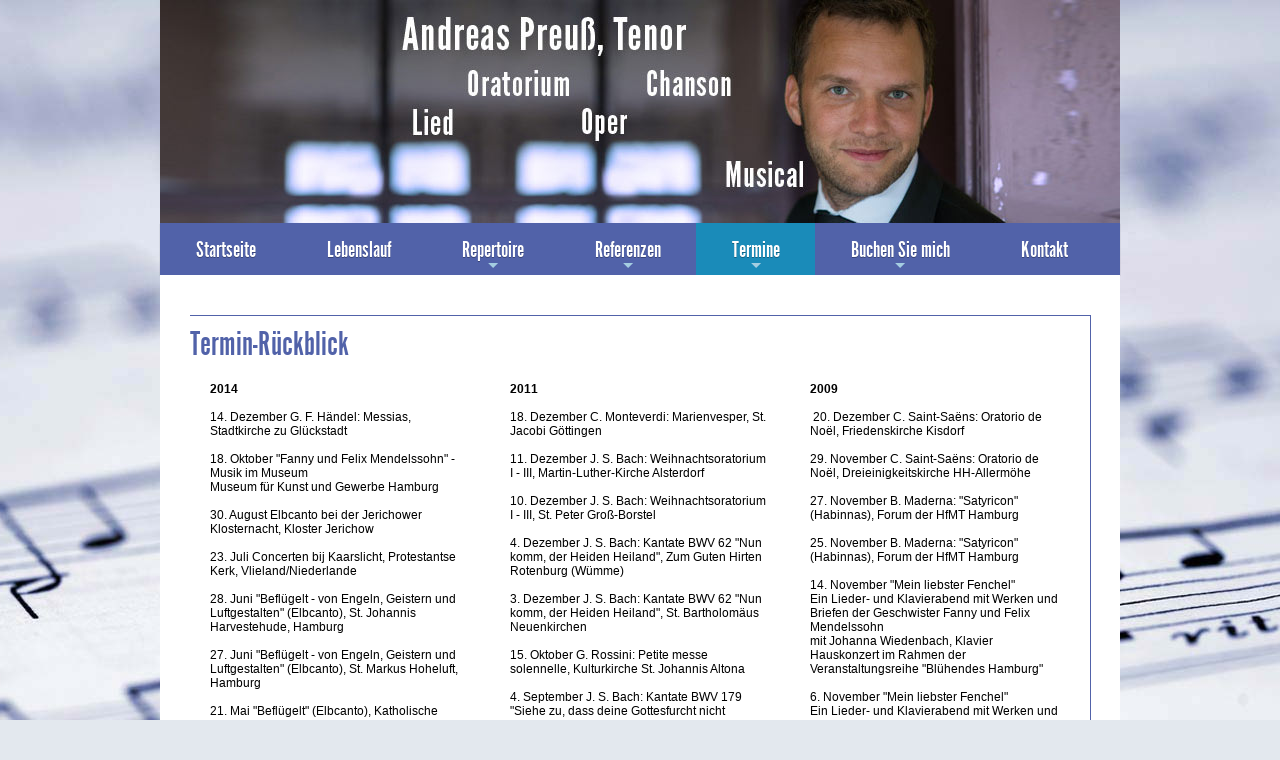

--- FILE ---
content_type: text/html
request_url: http://www.andreaspreuss.de/Termine-Rueckblick
body_size: 5461
content:
 
<!DOCTYPE html>
<html>
    <head>

	<meta name="viewport" content="width=device-width, initial-scale=1.0, user-scalable=no">



	    <title>Andreas Preuß Tenor, Sänger für Hochzeit Hamburg</title>
    				<meta name="keywords" content="" />
    				<meta http-equiv="content-type" content="text/html; charset=iso-8859-1" />
    				<meta name="Description" content="Website von Andreas Preuß, Tenor und Sänger für Hochzeit, kirchliche Trauung, Trauerfeier, Taufe und andere Anlässe." />
    				<meta name="robots" content="INDEX,FOLLOW" />
    				<meta name="language" content="de" />
    					    	    <link rel="shortcut icon" href="/media/favicon-preuss.ico" type="image/x-icon" />
	    <link rel="stylesheet" type="text/css"  href="/css/preuss/de/main.css?time=1442389769" />
	    <script src="/js/kommerce.js"></script>
	    <script src="//ajax.googleapis.com/ajax/libs/jquery/2.1.4/jquery.min.js"></script>    	    <script src="/js/lightbox/js/lightbox.min.js"></script>
    	    <link href="/js/lightbox/css/lightbox.css" rel="stylesheet" />
		
	    <link type="text/css" rel="stylesheet" href="//fast.fonts.net/cssapi/60ca6c50-5392-4600-bb71-914f501ff1fd.css"/>    	    <!-- SmartMenus jQuery plugin -->
    	    <script src="/js/smartmenu/jquery.smartmenus.js" type="text/javascript"></script>
    	    <!-- SmartMenus core CSS (required) -->
    	    <link href="/js/smartmenu/css/sm-core-css.css" rel="stylesheet" type="text/css" />
			    
	    
    </head>
    <body onload="" id="frontend">

	<div id="all" style="margin: 0px auto 0px auto;" class="clearfix">

	    <div id="head" class="clearfix">
		<img id="head_mobile" src="/media/images/templates/preuss/Head-Mobile.jpg" alt="" />

		<img id="head_desktop" src="/media/images/templates/preuss/top_background-02.jpg" alt="" />

		<div id="toggle">
		    <a id="open"  class="open" href="#"><img src="/media/images/templates/k-ommerce/icons/64x64/responsive_menu_fff.png" alt="" /></a>
		    <a id="close"  style="display: none;" class="close" href="#"><img src="/media/images/templates/k-ommerce/icons/64x64/responsive_menu_fff.png" alt="" /></a>
		</div>
		<script type="text/javascript">
		    $(document).ready(function () {
			// Expand Panel
			$("#open").click(function () {
			    $("div#nav").slideDown("slow");
			});
			// Collapse Panel
			$("#close").click(function () {
			    $("div#nav").slideUp("slow");
			});
			$("#toggle a").click(function () {
			    $("#toggle a").toggle();
			});

		    });
		</script>
		<!-- top -->
	    </div> 
	    <div id="nav">      
		 
<!-- SmartMenus jQuery plugin -->
<script src="/js/smartmenu/jquery.smartmenus.js" type="text/javascript"></script>

<!-- SmartMenus core CSS (required) -->
<link href="/js/smartmenu/css/sm-core-css.css" rel="stylesheet" type="text/css" />
<!-- "sm-kommerce" menu theme (optional, you can use your own CSS, too) -->
<link href="/css/preuss/smart_menu/sm.css" rel="stylesheet" type="text/css" />
<div>

    <ul id="main-menu" style="text-align:center;" class="sm sm">
<li id="topnav_1"><a href="/" title="Startseite" class="">Startseite</a>
						    </li>
					    <li id="topnav_2"><a href="/Lebenslauf" title="Lebenslauf" class="">Lebenslauf</a>
						    </li>
					    <li id="topnav_3"><a href="/Repertoire-Oper" title="Repertoire" class="">Repertoire</a>
						    <ul><li><a href="/Repertoire-Oper" title="Oper">Oper</a></li>
								<li><a href="/Repertoire-Lied-Chanson" title="Lied / Chanson">Lied / Chanson</a></li>
								<li><a href="/Repertoire-Oratorium" title="Oratorium">Oratorium</a></li>
								</ul>
							</li>
					    <li id="topnav_4"><a href="/Referenzen-Hoerproben" title="Referenzen" class="">Referenzen</a>
						    <ul><li><a href="/Referenzen-Hoerproben" title="Hörproben">Hörproben</a></li>
								<li><a href="/Referenzen" title="LIVE-Bilder">LIVE-Bilder</a></li>
								<li><a href="/Referenzen-Presse" title="Presse">Presse</a></li>
								</ul>
							</li>
					    <li id="topnav_5"><a href="/Termine" title="Termine" class="highlighted">Termine</a>
						    <ul><li><a href="/Termine-Rueckblick" title="Rückblick">Rückblick</a></li>
								</ul>
							</li>
					    <li id="topnav_6"><a href="/Buchen-Private-Anlaesse" title="Buchen Sie mich" class="">Buchen Sie mich</a>
						    <ul><li><a href="/Buchen-Private-Anlaesse" title="Private Anlässe">Private Anlässe</a></li>
								<li><a href="/Buchen-Firmen-Events" title="Firmen-Events">Firmen-Events</a></li>
								</ul>
							</li>
					    <li id="topnav_7"><a href="/Kontakt" title="Kontakt" class="">Kontakt</a>
						    </li>
					        </ul> 
</div>
	        
	    </div>
	    <div id="content" >
		<div id="content_inner" class="clearfix" style="">		
	<!--ContentOutput-->
<h1>Termin-R&uuml;ckblick</h1>
<div class="block_300l">
<p><strong>2014</strong><br /><br />14. Dezember G. F. H&auml;ndel: Messias, Stadtkirche zu Gl&uuml;ckstadt<br /><br />18. Oktober "Fanny und Felix Mendelssohn" - Musik im Museum<br />Museum f&uuml;r Kunst und Gewerbe Hamburg<br /><br />30. August Elbcanto bei der Jerichower Klosternacht, Kloster Jerichow<br /><br />23. Juli Concerten bij Kaarslicht, Protestantse Kerk, Vlieland/Niederlande<br /><br />28. Juni "Befl&uuml;gelt - von Engeln, Geistern und Luftgestalten" (Elbcanto), St. Johannis Harvestehude, Hamburg<br /><br />27. Juni "Befl&uuml;gelt - von Engeln, Geistern und Luftgestalten" (Elbcanto), St. Markus Hoheluft, Hamburg<br /><br />21. Mai "Befl&uuml;gelt" (Elbcanto), Katholische Akademie Hamburg<br />&nbsp;25. Mai "Befl&uuml;gelt - von Engeln, Geistern und Luftgestalten" (Elbcanto), Friedenskirche St. Pauli, Hamburg<br />&nbsp;<br />31. Mai Chorifeen and Friends, Friedenskirche Madrid/Spanien<br />14. Juni "Befl&uuml;gelt - von Engeln, Geistern und Luftgestalten" (Elbcanto), St. Stefani, Bremen<br />&nbsp;<br />12. Januar "Fine knacks for Ladies" - Eine Liedermatinee mit Michael Schr&ouml;der, Gitarre<br />Kursana-Residenz Wedel/Holstein<br /><br /><strong>2013</strong><br /><br />15. Dezember J. S. Bach: Weihnachtsoratorium I - III, Stadtkirche zu Gl&uuml;ckstadt<br /><br />14. Dezember J. S. Bach: Weihnachtsoratorium I - III, Thomaskirche Elmshorn<br /><br />11. Dezember Camille Saint-Sa&euml;ns: Oratorio de No&euml;l, Rudolf-Steiner-Schule HH-Nienstedten <br /><br />13. August "An die ferne Geliebte"<br />- Ein Liederabend mit Werken von Ludwig van Beethoven und Robert Schumann<br />mit Johanna Wiedenbach, Klavier<br />Mendelssohnsaal der HfMT Hamburg<br /><br />27. Mai Lantern Floating Hawai'i 2013<br />Ala Moana Beach Park, Honolulu, Hawaii/USA<br /><br />14. April Christian Jost: "Die arabische Nacht" (Peter Karpati), Forum der HfMT Hamburg<br /><br />13. April Christian Jost: "Die arabische Nacht" (Peter Karpati), Forum der HfMT Hamburg<br /><br />7. April Sonntagskonzert im Haus Flottbek-Nienstedten<br />Eine Liedermatinee mit Werken von Schubert, Mendelssohn, Mahler und Bernstein<br />mit Johanna Wiedenbach, Klavier<br /><br />6. April Christian Jost: "Die arabische Nacht" (Peter Karpati), Forum der HfMT Hamburg<br /><br />28. M&auml;rz Christian Jost: "Die arabische Nacht" (Peter Karpati), Forum der HfMT Hamburg<br /><br />26. M&auml;rz Christian Jost: "Die arabische Nacht" (Peter Karpati), Forum der HfMT Hamburg<br /><br />24. M&auml;rz Max Reger: "O Haupt voll Blut und Wunden", Heilig-Geist-Kirche Wohltorf<br /><br />21. M&auml;rz Christian Jost: "Die arabische Nacht" (Peter Karpati), Forum der HfMT Hamburg<br /><br />26. Januar "Blicke mir nicht in die Lieder"<br />Ein Lieder- und Klavierabend mit Werken von Mahler, Brahms, Wolf und Sch&ouml;nberg<br />mit Johanna Wiedenbach, Klavier<br />Ev. Akademie Mei&szlig;en/Sachsen<br /><br /><strong>2012</strong><br /><br />16. Dezember Camille Saint-Sa&euml;ns: Oratorio de No&euml;l, St. Paulus Buxtehude <br /><br />13. Oktober Concerten bij Kaarslicht "An die ferne Geliebte"<br />- Liederabend mit Johanna Wiedenbach, Klavier Protestantse Kerk, Vlieland/Niederlande<br /><br />7. Juli "Vivat" - Revue auf dem Theaterkarren, Alte Sargtischlerei Hitzacker<br /><br />6. Juli "Vivat" - Revue auf dem Theaterkarren, Kirchplatz D&ouml;mitz<br /><br />5. Juli "Vivat" - Revue auf dem Theaterkarren, Marktplatz L&uuml;neburg<br /><br />4. Juli "Vivat" - Revue auf dem Theaterkarren,An der St. Jacobikirche Bleckede <br /><br />1. Juli "Vivat" - Revue auf dem Theaterkarren, Am Weidenschneck Boizenburg/Elbe <br /><br />30. Juni "Vivat" - Revue auf dem Theaterkarren, F&auml;hranleger Darchau<br /><br />23. Juni "Am Brunnen vor dem Tore", Kunstverein Dahlenburg<br /><br />29. April "Mein liebster Fenchel"<br />Eine Lieder- und Klaviermatin&eacute;e mit Werken und Briefen der Geschwister Fanny und Felix Mendelssohn<br />mit Johanna Wiedenbach, Klavier<br />Kursana Residenz, Wedel<br /><br />25. M&auml;rz W. A. Mozart: Requiem in d-moll, Thomaskirche Elmshorn<br /><br />24. M&auml;rz W. A. Mozart: Requiem in d-moll, Stadtkirche zu Gl&uuml;ckstadt</p>
</div>
<div class="block_300l">
<p><strong>2011</strong><br /><br />18. Dezember C. Monteverdi: Marienvesper, St. Jacobi G&ouml;ttingen<br /><br />11. Dezember J. S. Bach: Weihnachtsoratorium I - III, Martin-Luther-Kirche Alsterdorf<br /><br />10. Dezember J. S. Bach: Weihnachtsoratorium I - III, St. Peter Gro&szlig;-Borstel<br /><br />4. Dezember J. S. Bach: Kantate BWV 62 "Nun komm, der Heiden Heiland", Zum Guten Hirten Rotenburg (W&uuml;mme)<br /><br />3. Dezember J. S. Bach: Kantate BWV 62 "Nun komm, der Heiden Heiland", St. Bartholom&auml;us Neuenkirchen<br /><br />15. Oktober G. Rossini: Petite messe solennelle, Kulturkirche St. Johannis Altona<br /><br />4. September J. S. Bach: Kantate BWV 179 "Siehe zu, dass deine Gottesfurcht nicht Heuchelei sei"<br />Hauptkirche St. Petri Hamburg<br /><br />30. Juli C. Mondeverdi: "L'incoronazione di Poppea" (Liberto/Soldat I), Schlosstheater Rheinsberg<br /><br />29. Juli C. Mondeverdi: "L'incoronazione di Poppea" (Liberto/Soldat I), Schlosstheater Rheinsberg<br /><br />27. Juli C. Mondeverdi: "L'incoronazione di Poppea" (Liberto/Soldat I), Schlosstheater Rheinsberg<br /><br />26. Juli C. Mondeverdi: "L'incoronazione di Poppea" (Liberto/Soldat I), Schlosstheater Rheinsberg<br /><br />23. Juli C. Mondeverdi: "L'incoronazione di Poppea" (Liberto/Soldat I), Schlosstheater Rheinsberg<br /><br />22. Juli C. Mondeverdi: "L'incoronazione di Poppea" (Liberto/Soldat I), Schlosstheater Rheinsberg<br /><br />9. Juli "Der singende See" - Volks- und Abendlieder a capella<br />Grienericksee am Schloss zu Rheinsberg<br /><br />8. Juli "Der singende See" - Volks- und Abendlieder a capella<br />Grienericksee am Schloss zu Rheinsberg<br /><br />26. Juni Matin&eacute;e der Preistr&auml;ger<br />des internationalen Gesangswettbewerbs der Kammeroper Schloss Rheinsberg<br />Schlosstheater Rheinsberg<br /><br />11. Juni W. A. Mozart: Missa in C "Kr&ouml;nungsmesse", Hauptkirche St. Petri (Hamburg)<br /><br />30. Mai Lantern Floating Hawai'i 2011<br />Ala Moana Beach Park, Honolulu, Hawaii/USA<br /><br />15. Mai "Blicke mir nicht in die Lieder"<br />Eine Lieder- und Klaviermatin&eacute;e mit Werken von Mahler, Brahms, Wolf und Sch&ouml;nberg<br />mit Johanna Wiedenbach, Klavier<br />Herzogin-Auguste-Zimmer, Schloss Reinbek<br /><br />2. April "Blicke mir nicht in die Lieder"<br />Ein Lieder- und Klavierabend mit Werken von Mahler, Brahms, Wolf und Sch&ouml;nberg<br />mit Johanna Wiedenbach, Klavier<br />Alfred-Schnittke-Akademie Hamburg<br /><br />5. M&auml;rz "Monds&uuml;chtig" - Ein Liederabend mit Heike Will, Klavier<br />Kurtheater Norderney<br /><br />26. Februar "Hamburg live meets Classic", O2 World Hamburg<br /><br />2. Februar W. A. Mozart: Missa in C "Kr&ouml;nungsmesse", Kreuzkirche HH-Wandsbek<br /><br /><strong>2010</strong><br /><br />31. Dezember J. S. Bach: Weihnachtsoratorium I - III, Ev. - luth. Inselkirchengemeinde Norderney<br /><br />19. Dezember J. S. Bach: Weihnachtsoratorium I - III, St. Severini Kirchwerder<br /><br />12. Dezember J. S. Bach: Weihnachtsoratorium I - VI, Johanneskirche Norderstedt<br /><br />11. Dezember J. S. Bach: Weihnachtsoratorium I - VI, FEG Holstenwall Hamburg<br /><br />5. Dezember J. S. Bach: Weihnachtsoratorium I - III, St. Markus Hoheluft (Hamburg) <br /><br />27. November J. J. Ryba: B&ouml;hmische Hirtenmesse, St. Nikolai HH-Billwerder<br /><br />7. November A. Dvor&aacute;k: Messe in D-Dur, Stadtkirche zu Gl&uuml;ckstadt <br /><br />7. November W. A. Mozart: "Die ihr des unerme&szlig;lichen Weltalls Sch&ouml;pfer ehrt" - Kantate f&uuml;r Tenor und Klavier (mit J. Wiedenbach)<br />Mozartsaal Logenhaus HH<br /><br />19. September W. A. Mozart: Gro&szlig;e Messe in c-moll, St. Johannes Ahrensburg<br /><br />29. August "Ein musikalischer Sommernachtstraum", Wei&szlig;er Saal Norderney <br /><br />28. August "Ein musikalischer Sommernachtstraum", Wei&szlig;er Saal Norderney <br /><br />31. Juli "Am Brunnen vor dem Tore" - Revue auf dem Theaterkarren, Bootsanleger Darchau<br /><br />31. Juli "Am Brunnen vor dem Tore" - Revue auf dem Theaterkarren, Marktplatz Boizenburg<br /><br />30. Juli "Am Brunnen vor dem Tore" - Revue auf dem Theaterkarren, Kirchplatz D&ouml;mitz<br /><br />29. Juli "Am Brunnen vor dem Tore" - Revue auf dem Theaterkarren, ElbSchloss Bleckede<br /><br />29. Juli "Am Brunnen vor dem Tore" - Revue auf dem Theaterkarren, Kirchplatz Neuhaus<br /><br />28. Juli "Am Brunnen vor dem Tore" - Revue auf dem Theaterkarren, Alte Sargtischlerei Hitzacker<br /><br />4. Juli F. Schubert: Messe in As-Dur, Frohbotschaftskirche Hamburg<br /><br />27. Juni A. Dvor&aacute;k: Messe in D-Dur, St. Trinitatis HH-Altona<br /><br />26. Juni F. Schubert: Messe in As-Dur, Christuskirche Pinneberg<br /><br />15. Mai Spring Charity Concert, St. Magdalena d&acute;Esplugues Barcelona (Spanien)<br /><br />2. Mai J. Sandstr&ouml;m: Gloria, Heilig-Geist-Kirche Wohltorf<br /><br />3. April Liederabend mit Werken von Schubert, Mendelssohn, Gershwin u.a.<br />mit Heike Will, Klavier<br />Wei&szlig;er Saal Norderney <br /><br />2. April Glash&uuml;tterpassion, St. Paulus Buxtehude<br /><br />28. Februar W. A. Mozart: "Bastien und Bastienne" (Bastien), Forum der HfMT Hamburg<br /><br />27. Februar W. A. Mozart: "Bastien und Bastienne" (Bastien), Forum der HfMT Hamburg<br /><br />25. Februar W. A. Mozart: "Bastien und Bastienne" (Bastien), Forum der HfMT Hamburg<br /><br />29. Januar F. Schubert: Messe in As-Dur, St. Trinitatis HH-Altona</p>
</div>
<div class="block_300r">
<p><strong>2009</strong><br /><br />&nbsp;20. Dezember C. Saint-Sa&euml;ns: Oratorio de No&euml;l, Friedenskirche Kisdorf<br /><br />29. November C. Saint-Sa&euml;ns: Oratorio de No&euml;l, Dreieinigkeitskirche HH-Allerm&ouml;he<br /><br />27. November B. Maderna: "Satyricon" (Habinnas), Forum der HfMT Hamburg<br /><br />25. November B. Maderna: "Satyricon" (Habinnas), Forum der HfMT Hamburg <br /><br />14. November "Mein liebster Fenchel"<br />Ein Lieder- und Klavierabend mit Werken und Briefen der Geschwister Fanny und Felix Mendelssohn<br />mit Johanna Wiedenbach, Klavier<br />Hauskonzert im Rahmen der Veranstaltungsreihe "Bl&uuml;hendes Hamburg"<br /><br />6. November "Mein liebster Fenchel"<br />Ein Lieder- und Klavierabend mit Werken und Briefen der Geschwister Fanny und Felix Mendelssohn<br />mit Johanna Wiedenbach, Klavier<br />Alfred-Schnittke-Akademie Hamburg<br /><br />28. Oktober B. Maderna: "Satyricon" (Habinnas), Forum der HfMT Hamburg<br /><br />26. Oktober B. Maderna: "Satyricon" (Habinnas), Forum der HfMT Hamburg<br /><br />25. Oktober B. Maderna: "Satyricon" (Habinnas), Forum der HfMT Hamburg<br /><br />23. Oktober B. Maderna: "Satyricon" (Habinnas), Forum der HfMT Hamburg<br /><br />2. Oktober "Ein musikalischer Sommernachtstraum" - Benefizkonzert, Christuskirche Altona<br /><br />20. September L. Jan&aacute;cek: Vater unser, St. Markus Hoheluft (Hamburg) <br /><br />4. September "Mein liebster Fenchel"<br />Ein Lieder- und Klavierabend mit Werken und Briefen der Geschwister Fanny und Felix Mendelssohn<br />mit Johanna Wiedenbach, Klavier<br />Hauskonzert im Rahmen der Veranstaltungsreihe "Bl&uuml;hendes Hamburg"<br /><br />30. August L. Jan&aacute;cek: Vater unser, Epiphanien HH-Winterhude<br /><br />28. August "Ein musikalischer Sommernachtstraum", Wei&szlig;er Saal Norderney &nbsp;<br /><br />10. Juli Konzert aus Anlass der Diplompr&uuml;fung<br />im Rahmen des Studiengangs Konzertgesang an der Hochschule f&uuml;r Musik und Theater Hannover<br />Konzert- und Theatersaal der HMT Hannover <br /><br />27. Juni Musizierstunde der Gesangsklasse Mechthild Kerz, Kammermusiksaal (Plathnerstrasse) der HMT Hannover<br /><br />10. April Glash&uuml;tterpassion, St. Paulus Buxtehude<br /><br />9. M&auml;rz "Veronika der Lenz ist da" (mit dem Elbquintett), Engelsaal Hamburg<br /><br />16. Februar "Allemonde" - ein musikalisches Projekt nach Claude Debussys "Pell&eacute;as et M&eacute;lisande" (Pell&eacute;as),<br />Hamburgische Staatsoper<br /><br />14. Februar "Allemonde" - ein musikalisches Projekt nach Claude Debussys "Pell&eacute;as et M&eacute;lisande" (Pell&eacute;as),&nbsp;&nbsp;&nbsp;&nbsp;&nbsp;&nbsp;&nbsp;&nbsp;&nbsp;&nbsp;&nbsp;&nbsp; &nbsp;<br />Hamburgische Staatsoper<br /><br />13. Februar Musizierstunde der Gesangsklasse Mechthild Kerz, Kammermusiksaal (Plathnerstrasse) der HMT Hannover<br /><br />12. Februar "Allemonde" - ein musikalisches Projekt nach Claude Debussys "Pell&eacute;as et M&eacute;lisande" (Pell&eacute;as), <br />Hamburgische Staatsoper<br /><br />10. Februar "Allemonde" - ein musikalisches Projekt nach Claude Debussys "Pell&eacute;as et M&eacute;lisande" (Pell&eacute;as),<br />Hamburgische Staatsoper<br /><br />8. Februar "Allemonde" - ein musikalisches Projekt nach Claude Debussys "Pell&eacute;as et M&eacute;lisande" (Pell&eacute;as),<br />Hamburgische Staatsoper<br /><br />6. Februar "Allemonde" - ein musikalisches Projekt nach Claude Debussys "Pell&eacute;as et M&eacute;lisande" (Pell&eacute;as), <br />Hamburgische Staatsoper<br /><br /><strong>2008</strong><br /><br />26. Dezember No&euml;l Nouvelet - Europ&auml;ische Weihnachtslieder (mit der Jugendkantorei Wohltorf), Heilig-Geist-Kirche Wohltorf<br /><br />21. Dezember J. S. Bach: Weihnachtsoratorium I, IV-VI, Lutherkirche Neu-Wulmsdorf<br /><br />20. Dezember J. S. Bach: Weihnachtsoratorium I, IV-VI, St. Paulus Buxtehude<br /><br />16. Dezember H. Pfitzner: "Das Christelflein" (Frieder), Forum der HfMT Hamburg<br /><br />14. Dezember H. Pfitzner: "Das Christelflein" (Frieder), Forum der HfMT Hamburg<br /><br />12. Dezember H. Pfitzner: "Das Christelflein" (Frieder), Forum der HfMT Hamburg<br /><br />11. Dezember H. Pfitzner: "Das Christelflein" (Frieder), Forum der HfMT Hamburg<br /><br />9. Dezember H. Pfitzner: "Das Christelflein" (Frieder), Forum der HfMT Hamburg<br /><br />6. Dezember H. Pfitzner: "Das Christelflein" (Frieder), Forum der HfMT Hamburg<br /><br />23. November W. A. Mozart: Requiem in d-moll, Friedenskirche Maschen<br /><br />31. August "Ein musikalischer Sommernachtstraum", Wei&szlig;er Saal Norderney<br /><br />26. Juli M. Wei&szlig;: Messe in G-Dur, St. Stephan Oberhaching<br /><br />15. Juni F. Schubert, Messe in G-Dur, Christuskirche HH-Othmarschen<br /><br />17. Mai "Operette sich wer kann", NDR-Funkhaus Hannover<br /><br />29. April E. E. Kim: "Minutenspuren" (Leo), Forum der HfMT Hamburg<br /><br />28. April E. E. Kim: "Minutenspuren" (Leo), Forum der HfMT Hamburg<br /><br />27. April E. E. Kim: "Minutenspuren" (Leo), Forum der HfMT Hamburg<br /><br />23. April E. E. Kim: "Minutenspuren" (Leo), M&uuml;nchener Biennale f&uuml;r Neue Musik, Prinzregententheater M&uuml;nchen <br /><br />22. April E. E. Kim: "Minutenspuren" (Leo), UA auf der M&uuml;nchener Biennale f&uuml;r Neue Musik, Prinzregententheater M&uuml;nchen<br /><br />18. Februar L. Jan&aacute;cek: "Das schlaue F&uuml;chslein" (Pasek), Theatersaal der HMT Hannover<br /><br />17. Februar L. Jan&aacute;cek: "Das schlaue F&uuml;chslein" (Pasek), Theatersaal der HMT Hannover<br /><br />16. Februar L. Jan&aacute;cek: "Das schlaue F&uuml;chslein" (Pasek), Theatersaal der HMT Hannover<br /><br />15. Februar L. Jan&aacute;cek: "Das schlaue F&uuml;chslein" (Pasek), Theatersaal der HMT Hannover</p>
</div>
<!-- content_inner --></div>	
		<div id="footer">
		    <p>
			|&nbsp;&copy;'
			2026 Andreas Preuss&nbsp; | &nbsp; 
			<a href="/Impressum" rel="nofollow">Impressum</a>&nbsp; | &nbsp; 
			<a href="/Kontakt" rel="nofollow">Kontakt</a>&nbsp; <br />&nbsp;|
			&nbsp;Konzeption <a href="http://www.kanal-p.de" target="kanal-p" title="">Kanal_P Mittelstandmarketing</a>
			&nbsp;|
			&nbsp;Design und Umsetzung <a href="http://www.kneese.biz" target="kneese" title="">kneese.biz</a>
			&nbsp; | &nbsp;powered by <a href="http://www.kneese.biz" target="kneese" title="">k-ONTENT 3.5.4.15</a>&nbsp; 
		    </p>
		</div>

	    </div><!-- content -->
	    

	    <!-- all --></div>

	    	<script>
    		$(function () {
    		    $('#main-menu').smartmenus();
    		});
    	</script>
	        </body>
</html>


--- FILE ---
content_type: text/css
request_url: http://www.andreaspreuss.de/css/preuss/de/main.css?time=1442389769
body_size: 1234
content:
html {
    min-height: 100%;
    width: 100%;
    margin-bottom:1px;
}

body {
    padding: 0;
    margin: 0;
    font-family:  Arial, Verdana,"Sans serif";
    font-size:12px;
    overflow-y: scroll;
    background-color:#e3e8ee;
    background-image:url(/media/images/templates/preuss/main_background-01.jpg);
    background-attachment: fixed;
    background-repeat:no-repeat;
    background-position: top center;
}

div {
    padding: 0;
    margin: 0;
}
h1, h2{
    font-family:'AlternateGothicW01-No1_927064',"Arial Narrow",Arial,Helvetica,sans-serif;
    color:#5162A9;
    font-size:30px;
    line-height:150%;
    margin: 0 auto;
    font-weight:normal;
}
h1{
    font-size:36px;
    
}
a {
    text-decoration: none;
    color: #5162A9;

}
a:hover, #footer a:hover{
    color: #1A8BB9;
}

a img{
    border:0;
}
#all {
    width:960px;
    margin: 0 auto;
}
#head {
    width:100%;
}


#content {
    text-align:left;
    padding:20px;
    background:#ffffff;
    width: auto;
    overflow: hidden;
}
#nav {
    text-align: bottom;
}
#ContactContainer input, #ContactContainer textarea{
    width:95%;
    -webkit-border-radius: 4px;
    -moz-border-radius: 4px;
    border-radius: 4px;
    padding:5px;
    border:0;
    margin-top: 3px;
    background-color:#e3e8ee;
}
#ContactContainer label{
    color: #5162A9;
}
#ContactContainer .formErrorText{
    color: red;
}
#ContactContainer .InputContainer {
    margin: 10px 0;
}
.clearfix:after {
    content: ".";
    display: block;
    height: 0;
    clear: both;
    visibility: hidden;
}
#head {
    position: relative;
}

#head_desktop {
    display: block;

}

#head_mobile {
    display: none;

}

#toggle a {
    border-radius: 4px;
    -moz-border-radius: 4px;
    -webkit-border-radius: 4px;
    background-color:#5162A9;
    width: 48px; height: 48px;
    position: absolute; 
    top:10px; left:10px;
    display: none;
}
#toggle a img{
    height:100%;
    width:100%;
}
.block_300l{
    width:260px;
    float:left;
    padding:0 20px;
}
.block_300r{
    width:260px;
    float:right;
    padding:0 20px;
}
.hoerproben_mp3liste{
    width:100%;
}
#content_inner{
    border-right: 1px solid #5162a9;
    border-top: 1px solid #5162a9;
    width:900px;
    margin: 20px auto;
}
#footer {
    text-align:center;
    font-size: 12px;
    color:#444;
    width:900px;
    border-right: 1px solid #5162a9;
    padding: 0;
    margin: 10px auto;
}
#footer p{
    text-align: right;
    padding-right:10px;
}
#footer a {
    color: #666;
}
.hoerproben_mp3liste li {
    padding-left: 70px;
    margin-left: 0px;
    margin-bottom: 15px;
    list-style-type: none;
    background-image: url("/media/images/templates/k-ommerce/icons/64x64/File_mp3.jpg");
    background-position: left top;
    background-repeat: no-repeat;
    min-height: 64px;
}
@media screen and (min-width: 768px) and (max-width: 960px) {
    #all {
	width:768px;
	margin: 0 auto;
    }
    #footer, #content_inner{
	width: 600px;
    }
    #head_desktop{
	width:768px;
    }
}

@media screen and (max-width: 768px) {
    #all {
    width:auto;
    margin: 0 10px;
    }
    #footer, #content_inner{
    width: auto;
    }
    #head_desktop{
    width: 100%;
    min-width: 700px;
    }
}

@media screen and (max-width: 480px) {

    #head{
	margin:0 10px;
	width:auto;
    }
    #head_desktop{
       display: none;
    }
    #nav {
	margin:0 10px;
	width:auto;
        display: none;
    }
    #head_mobile {
       display: block;
       width: 100%;
       min-width: 360px;
    }
    
    #all, #content {
        width: auto;
    }
    #all{
	min-width: 360px;
    }
    a#open, a#close {
            display: block;
    }
    #content {
        margin: 0 10px;
    }
    .block300l, .block300r{
	width:90%;
	padding:0;
    }
    #content_inner{
	border: 0;
	width: 100%;
	margin: 20px auto;
    }
    #footer {
	width: 100%;
	border:0;
    }
}
    















--- FILE ---
content_type: text/css; charset=utf-8
request_url: http://fast.fonts.net/cssapi/60ca6c50-5392-4600-bb71-914f501ff1fd.css
body_size: 732
content:
@import url(/t/1.css?apiType=css&projectid=60ca6c50-5392-4600-bb71-914f501ff1fd);
@font-face{
font-family:"AlternateGothicW01-No1_927064";
src:url("/dv2/2/dacf6465-5aab-4580-a21e-6695c5018687.eot?d44f19a684109620e484147eaf90e8185edd66a41b648a2a8173514ad5354e0fea1a46d920b8f5005fc774cc85e87c70bc5854d381bff33a0cfea5daaefe0c30fa42a23bc8f03cb760ecbc966fd9&projectId=60ca6c50-5392-4600-bb71-914f501ff1fd") format("eot");
}
@font-face{
font-family:"AlternateGothicW01-No1_927064";
src:url("/dv2/2/dacf6465-5aab-4580-a21e-6695c5018687.eot?d44f19a684109620e484147eaf90e8185edd66a41b648a2a8173514ad5354e0fea1a46d920b8f5005fc774cc85e87c70bc5854d381bff33a0cfea5daaefe0c30fa42a23bc8f03cb760ecbc966fd9&projectId=60ca6c50-5392-4600-bb71-914f501ff1fd");
src:url("/dv2/3/3a1f96be-623c-41b9-8610-48ba2440fbf8.woff?d44f19a684109620e484147eaf90e8185edd66a41b648a2a8173514ad5354e0fea1a46d920b8f5005fc774cc85e87c70bc5854d381bff33a0cfea5daaefe0c30fa42a23bc8f03cb760ecbc966fd9&projectId=60ca6c50-5392-4600-bb71-914f501ff1fd") format("woff"),url("/dv2/1/e8056230-18a5-4824-8e4d-42eaa6f46acc.ttf?d44f19a684109620e484147eaf90e8185edd66a41b648a2a8173514ad5354e0fea1a46d920b8f5005fc774cc85e87c70bc5854d381bff33a0cfea5daaefe0c30fa42a23bc8f03cb760ecbc966fd9&projectId=60ca6c50-5392-4600-bb71-914f501ff1fd") format("truetype"),url("/dv2/11/562c3dbf-7c4b-462d-a40d-0cffae695376.svg?d44f19a684109620e484147eaf90e8185edd66a41b648a2a8173514ad5354e0fea1a46d920b8f5005fc774cc85e87c70bc5854d381bff33a0cfea5daaefe0c30fa42a23bc8f03cb760ecbc966fd9&projectId=60ca6c50-5392-4600-bb71-914f501ff1fd#562c3dbf-7c4b-462d-a40d-0cffae695376") format("svg");
}


--- FILE ---
content_type: text/css
request_url: http://www.andreaspreuss.de/css/preuss/smart_menu/sm.css
body_size: 2162
content:
/* Import "PT Sans Narrow" font from Google fonts */
@import url(//fast.fonts.net/cssapi/60ca6c50-5392-4600-bb71-914f501ff1fd.css);


/*
---------------------------------------------------------------
  Note that styles you apply to the main menu items are inherited by the sub menus items too.
  If you'd like to avoid this, you could use child selectors (not supported by IE6) - for example:
  .sm > li > a { ... } instead of .sm a { ... }
---------------------------------------------------------------*/


/* Menu box
===================*/

    .sm {
        background:#5162a9; 
        -moz-box-shadow:0 1px 1px rgba(0,0,0,0.3);
        -webkit-box-shadow:0 1px 1px rgba(0,0,0,0.3);
        box-shadow:0 1px 1px rgba(0,0,0,0.3);
    }
    .sm-vertical {
        -moz-box-shadow:0 1px 4px rgba(0,0,0,0.3);
        -webkit-box-shadow:0 1px 4px rgba(0,0,0,0.3);
        box-shadow:0 1px 4px rgba(0,0,0,0.3);
    }
    .sm ul {
        border:1px solid #a9a9a9;
        padding:7px 0;
        background:#fff;
        -moz-border-radius:0 0 4px 4px;
        -webkit-border-radius:0 0 4px 4px;
        border-radius:0 0 4px 4px;
        -moz-box-shadow:0 5px 12px rgba(0,0,0,0.3);
        -webkit-box-shadow:0 5px 12px rgba(0,0,0,0.3);
        box-shadow:0 5px 12px rgba(0,0,0,0.3);
    }
    /* for vertical main menu subs and 2+ level horizontal main menu subs round all corners */
    .sm-vertical ul,
    .sm ul ul {
        -moz-border-radius:4px;
        -webkit-border-radius:4px;
        border-radius:4px;
    }


/* Menu items
===================*/

    .sm a {
        padding:12px 35px 12px 36px;
        color:#fff;
        font-size:24px;
        line-height:28px;
        font-family:'AlternateGothicW01-No1_927064',"Arial Narrow",Arial,Helvetica,sans-serif;
        font-weight:normal;
        text-decoration:none;
        text-shadow:0 1px 0 rgba(0,0,0,0.3);
        background:#5162a9; 
    }
    .sm a:hover, .sm a:focus, .sm a:active,
    .sm a.highlighted {
        background:#1a8bb9; 
        color:#fff;
    }
    .sm-vertical a {
        padding:9px 40px 8px 23px;
        background:#5162a9; /* Old browsers */
        background-color: #5162a9;
    }
    .sm ul a {
        padding:9px 40px 8px 23px;
        background:transparent;
        color:#247eab;
        font-size:22px;
        text-shadow:none;
    }
    .sm ul a:hover, .sm ul a:focus, .sm ul a:active,
    .sm ul a.highlighted {
        background:#1a8bb9; 
        color:#fff;
        text-shadow:0 1px 0 rgba(0,0,0,0.3);
    }
    /* current items - add the class manually to some item or check the "markCurrentItem" script option */
    .sm a.current, .sm a.current:hover, .sm a.current:focus, .sm a.current:active,
    .sm ul a.current, .sm ul a.current:hover, .sm ul a.current:focus, .sm ul a.current:active {
        background:#5162a9; 
        color:#fff;
        text-shadow:0 1px 0 rgba(0,0,0,0.3);
    }
    


/* Sub menu indicators
===================*/

    .sm a span.sub-arrow {
        position:absolute;
        bottom:2px;
        left:50%;
        margin-left:-5px;
        /* we will use one-side border to create a triangle so that we don't use a real background image, of course, you can use a real image if you like too */
        width:0;
        height:0;
        overflow:hidden;
        border-width:5px; /* tweak size of the arrow */
        border-style:solid dashed dashed dashed;
        border-color:#a4cde1 transparent transparent transparent;
    }
    .sm-vertical a span.sub-arrow,
    .sm ul a span.sub-arrow {
        bottom:auto;
        top:50%;
        margin-top:-5px;
        right:15px;
        left:auto;
        margin-left:0;
        border-style:dashed dashed dashed solid;
        border-color:transparent transparent transparent #a4cde1;
    }


/* Items separators
===================*/

    .sm li {
        border-left:0px solid #1a8bb9;
    }
    .sm li:first-child,
    .sm-vertical li,
    .sm ul li {
        border-left:0;
    }


/* Scrolling arrows containers for tall sub menus - test sub menu: "Sub test" -> "more..." -> "more..." in the default download package
===================*/

    .sm span.scroll-up, .sm span.scroll-down {
        position:absolute;
        display:none;
        visibility:hidden;
        overflow:hidden;
        background:#ffffff;
        height:20px;
        /* width and position will be automatically set by the script */
    }
    .sm span.scroll-up-arrow, .sm span.scroll-down-arrow {
        position:absolute;
        top:-2px;
        left:50%;
        margin-left:-8px;
        /* we will use one-side border to create a triangle so that we don't use a real background image, of course, you can use a real image if you like too */
        width:0;
        height:0;
        overflow:hidden;
        border-width:8px; /* tweak size of the arrow */
        border-style:dashed dashed solid dashed;
        border-color:transparent transparent #247eab transparent;
    }
    .sm span.scroll-down-arrow {
        top:6px;
        border-style:solid dashed dashed dashed;
        border-color:#247eab transparent transparent transparent;
    }



/*
---------------------------------------------------------------
  Responsiveness
  These will make the sub menus collapsible when the screen width is too small.
---------------------------------------------------------------*/
@media screen and (min-width: 768px) and (max-width: 960px) {
    .sm a {
        padding:12px 19px 12px 20px;
    }
}


@media screen and (max-width: 768px) {
    .sm a {
        padding:12px 14px 12px 15px;
    }
        
    }

@media screen and (max-width: 700px) { 

    .sm {
        width: 700px;
    }

}


@media screen and (max-width: 480px) {

    /* The following will make the sub menus collapsible for small screen devices (it's not recommended editing these) */
    ul.sm{width:auto !important;}
    ul.sm ul{display:none;position:static !important;top:auto !important;left:auto !important;margin-left:0 !important;margin-top:0 !important;width:auto !important;min-width:0 !important;max-width:none !important;}
    ul.sm>li{float:none;}
    ul.sm>li>a,ul.sm ul.sm-nowrap>li>a{white-space:normal;}
    ul.sm iframe{display:none;}



/* Menu box
===================*/

    .sm {
        background:transparent;
        -moz-box-shadow:0 1px 4px rgba(0,0,0,0.3);
        -webkit-box-shadow:0 1px 4px rgba(0,0,0,0.3);
        box-shadow:0 1px 4px rgba(0,0,0,0.3);
    }
    .sm ul {
        border:0;
        padding:0;
        background:#fff;
        -moz-box-shadow:none;
        -webkit-box-shadow:none;
        box-shadow:none;
    }
    .sm ul ul {
        /* darken the background of the 2+ level sub menus and remove border rounding */
        background:rgba(100,100,100,0.1);
    }


/* Menu items
===================*/

    .sm a {
        padding:10px 5px 10px 28px !important; /* add some additional left padding to make room for the sub indicator */
  
        color:#fff !important;
        text-align: left !important;
        padding-left: 60px !important;
    }
    .sm ul a {
        background:transparent !important;
        color:#247eab !important;
        text-shadow:none !important;
    }
    .sm a.current {

        color:#fff !important;
    }
    /* add some text indentation for the 2+ level sub menu items */
    .sm ul a {
        border-left:8px solid transparent;
    }
    .sm ul ul a {
        border-left:16px solid transparent;
    }
    .sm ul ul ul a {
        border-left:24px solid transparent;
    }
    .sm ul ul ul ul a {
        border-left:32px solid transparent;
    }
    .sm ul ul ul ul ul a {
        border-left:40px solid transparent;
    }
    /* round the corners of the first and last items */
    .sm > li:first-child > a {

    }
  


/* Sub menu indicators
===================*/

    .sm a span.sub-arrow,
    .sm ul a span.sub-arrow {
        top:50%;
        margin-top:-9px;
        right:auto;
        left:6px;
        margin-left:0;
        width:17px;
        height:17px;
        font:bold 16px/16px monospace !important;
        text-align: center;
        border:0;
        text-shadow:none;
        background:rgba(0,0,0,0.1);
 
    }
    /* Hide sub indicator "+" when item is expanded - we enable the item link when it's expanded */
    .sm a.highlighted span.sub-arrow {
        display:none !important;
    }


/* Items separators
===================*/

    .sm li {
        border-left:0;
    }
    .sm ul li {
        border-top:1px solid rgba(0,0,0,0.05);
    }
    .sm ul li:first-child {
        border-top:0;
    }

}

--- FILE ---
content_type: application/javascript
request_url: http://www.andreaspreuss.de/js/kommerce.js
body_size: 1800
content:
function toggle_padding(galery_id)
{
    g = galery[galery_id];
    x = document.getElementById("galery_" + galery_id + "_image");
    g["akt"] = g["akt"];
    if (g["akt"] == g["count"])
    {
	g["akt"] = 0;
    }
    x.src = g["thumb_src_" + g["akt"]];
    x.alt = g["alt_" + g["akt"]];
    a = "thumb_height_" + g["akt"];
    b = g["maxheight"] - g[a];
    x.style.marginTop = Math.floor(b / 2) + "px";
    x.style.marginBottom = Math.ceil(b / 2) + "px";


}
function toggle_next(galery_id)
{
    g = galery[galery_id];

    x = document.getElementById("galery_" + galery_id + "_image");
    g["akt"] = g["akt"] + 1;
    if (g["akt"] == g["count"])
    {
	g["akt"] = 0;
    }
    x.src = g["thumb_src_" + g["akt"]];
    x.alt = g["alt_" + g["akt"]];
    //next = document.getElementById( "galery_" + galery_id + "_next" );
    //back= document.getElementById( "galery_" + galery_id + "_back" );
    if (undefined != document.getElementById("galery_" + galery_id + "_image_link"))
    {
	image_link = document.getElementById("galery_" + galery_id + "_image_link");
    }
    lupe_link = document.getElementById("galery_" + galery_id + "_lupe_link");
    lupe_bild = document.getElementById("galery_" + galery_id + "_lupe_bild");
    if (undefined != image_link)
    {
	image_link.href = g["image_src_" + g["akt"]];
	image_link.title = g["alt_" + g["akt"]];
    }
    lupe_link.href = g["image_src_" + g["akt"]];
    lupe_link.title = g["alt_" + g["akt"]];
    if (g["image_src_" + g["akt"]].length > 0)
    {
	lupe_bild.style.visibility = "visible";
	a = "thumb_height_" + g["akt"];
	b = g["maxheight"] - g[a];
	x.style.marginTop = Math.floor(b / 2) + "px";
	x.style.marginBottom = Math.ceil(b / 2) + "px";
    }
    else
    {
	lupe_bild.style.visibility = "hidden";
    }
}
function toggle_back(galery_id)
{
    g = galery[galery_id];
    x = document.getElementById("galery_" + galery_id + "_image");
    g["akt"] = g["akt"] - 1;
    if (g["akt"] == -1)
    {
	g["akt"] = g["akt"] + g["count"];
    }
    x.src = g["thumb_src_" + g["akt"]];
    x.alt = g["alt_" + g["akt"]];
    //next = document.getElementById( "galery_" + galery_id + "_next" );
    //back= document.getElementById( "galery_" + galery_id + "_back" );
    if (undefined != document.getElementById("galery_" + galery_id + "_image_link"))
    {
	image_link = document.getElementById("galery_" + galery_id + "_image_link");
    }
    lupe_link = document.getElementById("galery_" + galery_id + "_lupe_link");
    lupe_bild = document.getElementById("galery_" + galery_id + "_lupe_bild");
    if (undefined != image_link)
    {
	image_link.href = g["image_src_" + g["akt"]];
	image_link.title = g["alt_" + g["akt"]];
    }
    lupe_link.href = g["image_src_" + g["akt"]];
    lupe_link.title = g["alt_" + g["akt"]];
    if (g["image_src_" + g["akt"]].length > 0)
    {
	lupe_bild.style.visibility = "visible";
	a = "thumb_height_" + g["akt"];
	b = g["maxheight"] - g[a];
	x.style.marginTop = Math.floor(b / 2) + "px";
	x.style.marginBottom = Math.ceil(b / 2) + "px";
    }
    else
    {
	lupe_bild.style.visibility = "hidden";
    }
}




function topNavSelect(x)
{
    window.setTimeout(topNavSelect1(x), 250);
}
function topNavDeselect(x)
{
    window.setTimeout(topNavDeselect1(x), 250);
}
function topNavSelect1(x)
{
    x.style.backgroundImage = 'url(/media/images/system/button_content_topnav_bg_selected.gif)';
}
function topNavDeselect1(x)
{
    x.style.backgroundImage = 'url(/media/images/system/button_content_topnav_bg.gif)';
}
function runde(x, n) {
    if (n < 1 || n > 14)
	return false;
    var e = Math.pow(10, n);
    var k = (Math.round(x * e) / e).toString();
    if (k.indexOf('.') == -1)
	k += '.';
    k += e.toString().substring(1);
    return k.substring(0, k.indexOf('.') + n + 1);
}
function /*out: String*/ number_format(/* in: float   */ number,
	/* in: integer */ laenge,
	/* in: String  */ sep,
	/* in: String  */ th_sep) {

    number = Math.round(number * Math.pow(10, laenge)) / Math.pow(10, laenge);
    str_number = number + "";
    arr_int = str_number.split(".");
    if (!arr_int[0])
	arr_int[0] = "0";
    if (!arr_int[1])
	arr_int[1] = "";
    if (arr_int[1].length < laenge) {
	nachkomma = arr_int[1];
	for (i = arr_int[1].length + 1; i <= laenge; i++) {
	    nachkomma += "0";
	}
	arr_int[1] = nachkomma;
    }
    if (th_sep != "" && arr_int[0].length > 3) {
	Begriff = arr_int[0];
	arr_int[0] = "";
	for (j = 3; j < Begriff.length; j += 3) {
	    Extrakt = Begriff.slice(Begriff.length - j, Begriff.length - j + 3);
	    arr_int[0] = th_sep + Extrakt + arr_int[0] + "";
	}
	str_first = Begriff.substr(0, (Begriff.length % 3 == 0) ? 3 : (Begriff.length % 3));
	arr_int[0] = str_first + arr_int[0];
    }
    return arr_int[0] + sep + arr_int[1];
}

function HeadsetTestenCheckForm()
{

}
function RadioButton(feld, index, wert, maxindex)
{
    document.getElementById(feld).value = wert;
    for (i = 0; i < maxindex; i++)
    {
	image = document.getElementById(feld + '' + i).src;
	if (index != i) {
	    document.getElementById(feld + '' + i).src = image.replace('on', 'off');
	}
	else {
	    document.getElementById(feld + '' + i).src = image.replace('off', 'on');
	}
    }
}

function ToggleCheckbox(feld)
{
    var image = document.getElementById(feld + '_img').src;
    if (1 == document.getElementById(feld).value)
    {
	document.getElementById(feld + '_img').src = image.replace('on', 'off');
	document.getElementById(feld).value = 0;
    }
    else
    {
	document.getElementById(feld + '_img').src = image.replace('off', 'on');
	document.getElementById(feld).value = 1;
    }  
}
function ToggleCheckboxInvert(feld)
{
    var image = document.getElementById(feld + '_img').src;
    if (1 == document.getElementById(feld).value)
    {
	document.getElementById(feld + '_img').src = image.replace('off', 'on');
	document.getElementById(feld).value = 0;
    }
    else
    {
	document.getElementById(feld + '_img').src = image.replace('on', 'off');
	document.getElementById(feld).value = 1;
    }  
}
function change_option_product(option_id, option_value_id, pid)
{
    var new_price_update = price[pid];
    var new_model_number = model[pid];
    if (undefined != option[pid][option_id]["akt"])
    {
	option[pid][option_id]["akt"] = option_value_id;
    }
    for (var n = 0; n < option[pid].length; n++)
    {
	if (undefined != option[pid][n])
	{
	    new_price_update = new_price_update + option[pid][n][option[pid][n]["akt"]];
	    new_model_number = new_model_number.replace(option[pid][n]["replace_" + option[pid][n]["akt"]], option[pid][n]["replacement_" + option[pid][n]["akt"]])
	}
    }
    temp = number_format((new_price_update * tax[pid]), 2, ",", ".")
    document.getElementById('preis_brutto_1_' + pid).innerHTML = temp + " &euro;";
    document.getElementById('model_1_' + pid).innerHTML = "Artikelnummer: " + new_model_number;
    document.getElementById('option_' + pid + '_' + option_id + '_' + option_value_id).checked = true;
}
function toggle_k_radio(obj) {
    $("input[name='" + obj.attr('name') + "']").val(obj.attr('value'));
    var radiovalue = obj.attr('value');
    var radioname = obj.attr('name');
    obj.attr('src', obj.attr('src').replace('-off', '-on'));
    $("img[class='k_radio']").each(function () {
	if ($(this).attr('name') == radioname && $(this).attr('value') != radiovalue) {
	    $(this).attr('src', $(this).attr('src').replace('-on', '-off'));
	}
    });
}
function toggle_k_checkbox(obj) {
    id = obj.attr('id').replace('img_', 'input_');
    obj_input = $("#" + id);
    if('' != obj_input.val()){
	//toggle off
	obj_input.val('');
	obj.attr('src', obj.attr('src').replace('-on', '-off'));
    }else{
	//toggle on
	obj_input.val(obj.attr('value'));
	obj.attr('src', obj.attr('src').replace('-off', '-on'));
    }
}

